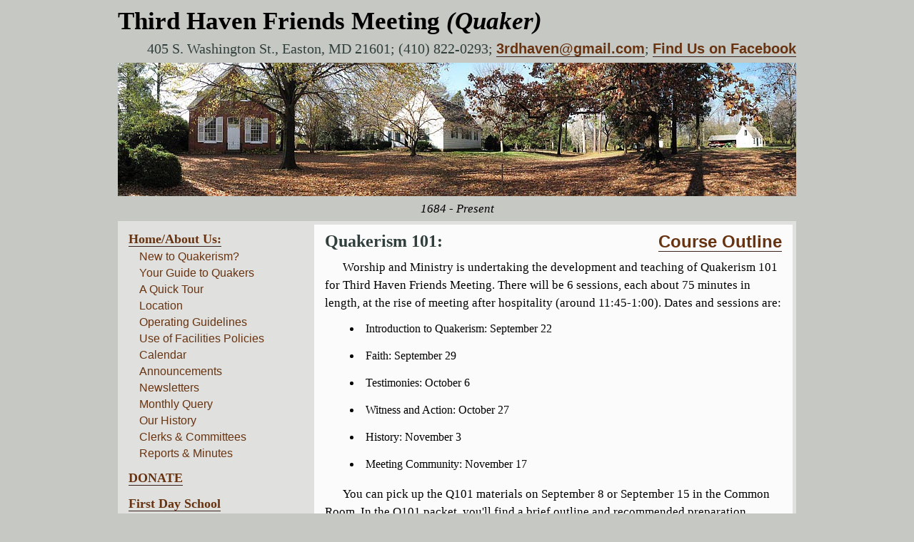

--- FILE ---
content_type: text/html; charset=UTF-8
request_url: https://thirdhaven.org/quakerism101.php
body_size: 8292
content:
<!DOCTYPE HTML PUBLIC "-//W3C//DTD HTML 4.01 Transitional//EN" "http://www.w3.org/TR/html4/loose.dtd">
<HTML>

<head>
<title>Third Haven Friends Meeting: Quakerism 101</title>
<meta name="keywords" content="maryland, easton, quakerism, religious, society, of, friends, quakers, third, haven, fgc, unprogrammed, christian, mysticism, universalism, peace, church, historic, building">
<meta http-equiv="Content-Type" content="text/html; charset=iso-8859-1">
<link rel="stylesheet" type="text/css" href="thfm.css">
<!--[if lte IE 6]>
<link rel='stylesheet' href='ie6.css' type='text/css' />
<![endif]-->
<!--[if lte IE 7]>
<link rel='stylesheet' href='ie6.css' type='text/css' />
<![endif]-->

</head>
<script type="text/javascript">
var gaJsHost = (("https:" == document.location.protocol) ? "https://ssl." : "http://www.");
document.write(unescape("%3Cscript src='" + gaJsHost + "google-analytics.com/ga.js' type='text/javascript'%3E%3C/script%3E"));
</script>
<script type="text/javascript">
try {
var pageTracker = _gat._getTracker("UA-15052333-1");
pageTracker._trackPageview();
} catch(err) {}</script>
<BODY>
<A name="top"></A>
<div id="header">
<h1>Third Haven Friends Meeting <I>(Quaker)</I></h1>
<h2>405 S. Washington St., Easton, MD 21601; (410) 822-0293; <A HREF="mailto:3rdhaven@gmail.com">3rdhaven@gmail.com</A>; <A HREF="https://www.facebook.com/thirdhavenfriends/" target="new">Find Us on Facebook</A></h2>
<A HREF="/"><img src="/images/banner.jpg" alt="Picture of the grounds at Third Haven Friends Meeting, including the Old Meetinghouse and the Brick Meetinghouse"></A>
<p style="margin:5px; padding: 0px; font-size: 105%; font-style: italic; font-face: serif; text-indent: 0px; text-align: center;">1684 - Present
</div>

<menu>

<ul class="menu">


<li class="header" style="margin-top: 5px;"><a href="index.php" 
	>Home/About Us:</A></li>

<li><A HREF="newcomers.php" title="New to Quakerism? This page contains text links and videos you may find helpful."
	>New to Quakerism?</A></li>

<li><A HREF="guide.php" title="WELCOME: Your Guide to Quakers"
	>Your Guide to Quakers</A></li>

<li><A HREF="quick_tour.php" title="A Quick Tour of Third Haven's Buildings & Grounds"
	>A Quick Tour</A></li>
<li><a href="location.php" title="Map and Directions"
	>Location</A></li>
<li><a href="operating_guidelines.php" title="Operating Guidelines"
	>Operating Guidelines</A></li>
<li><a href="policies.php" title="Our Policies for Facilities Use"
	>Use of Facilities Policies</A></li>
<li><A HREF="calendar.php" title="Events at or supported by Third Haven"
	>Calendar</A></li>

<li><A HREF="announcements.php" title="News and Announcements"
	>Announcements</A></li>
<li><A HREF="newsletters.php" title="Monthly Newsletters"
	>Newsletters</A></li>

<li><A HREF="query.php" title="Monthly Query"
	>Monthly Query</A></li>

<li><A HREF="history.php" title="Our History"
	>Our History</A></li>

<!--<li><A HREF="schedule.php"
	>Schedule</A></li>!-->
<li><A HREF="committees.php" title="Clerks, Committees, Offices, Scheduled Reports Due"
	>Clerks & Committees</A></li>
<li><A HREF="reports.php" title="Committee and Other Meeting Reports"
	>Reports & Minutes</A></li>

<!--
<li><A HREF="editorschoice.php" title="Editor's Choice"

	>Editor's Choice</A></li>



<li><form action="https://www.paypal.com/cgi-bin/webscr" method="post">
<input type="hidden" name="cmd" value="_s-xclick">
<input type="hidden" name="hosted_button_id" value="SXCEGDTYZ3KMG">
<input type="image" src="https://www.paypalobjects.com/en_US/i/btn/btn_donate_SM.gif" border="0" name="submit" alt="PayPal - The safer, easier way to pay online!">
<img alt="" border="0" src="https://www.paypalobjects.com/en_US/i/scr/pixel.gif" width="1" height="1">
</form>
</li>
<li class="header"><a href="communications.php"
	>Communications:</A></li> (Announcements and Newsletters used to be under this header.)
!-->

<li class="header"><a href="donate.php" style="font-weight: bold;" title="How to donate and Quakerly affiliations"
	>DONATE</A></li>

<li class="header"><A HREF="first_day_school.php" title="Our First Day School Program"
	>First Day School</A></li>
<!--
<li><A HREF="fds_summercamp2025.php" title="Summer Camp" 
>Summer Camp 2025</A></li>-->


<li class="header"><A HREF="http://www.pym.org/faith-and-practice/" title="Faith & Practice"  target="new"
>Faith & Practice</A></li>

<li class="header"><A HREF="pathway_to_membership.php" title="Pathway to Membership: Rewards, Responsibilities, and Steps"
	>Pathway to Membership</A></li>

<li class="header"><A HREF="worship_ministry.php" title="Worship & Ministry Committee Information"
	>Worship & Ministry:</A></li>
<!--Archiving this link because it's from 2019
<li><A HREF="quakerism101.php"
	 class="current">Quakerism 101</A></li>-->

<li><A HREF="quaker_essentials.php" title="Essentials of Our Quaker Faith and Practice"
	><!--Essentials of !-->Our Quaker Faith & Practice</li><!--Previously under "Worship & Ministry" section", moved 9/9/11; moved back 2/16/13!-->

<li><A HREF="silent_worship.php" title="Our Method of Worship"
	>Silent Worship</A></li>

<li><A HREF="that_of_god.php" title="'That of God' Explained"
	>"That of God"</A></li>

<li><A HREF="hearing-vocal-ministry.php" title="On the Topic of Hearing Vocal Ministry in Meeting for Worship"
	>Hearing Vocal Ministry</A></li>

<li><A HREF="decision_making.php" title="Decision-Making in the Manner of Friends: How Quakers Do Business"
	>Decision-Making in the Manner of Friends</A></li>

<li><A HREF="quaker_spiritual_practices.php" title="Quaker Spiritual Practices"
	><!--Quaker -->Spiritual Practices</A></li>

<li><A HREF="spiritual_formation.php"
	>Spiritual Formation Program</A></li>

<li><a href="mfb_advices.php" title="Advices for Meeting for Business"
	>Advices: Meeting for Business</A></li>

<li><A HREF="reading_list.php" title="Recommended Readings"
	>Recommended Readings</A></li>

<!--<li><A HREF="story.php"
	>Quaker Story: A Friendly Dog</A></li>

<li class="header"><A HREF="qq.php" title="Quaker Quest: Essence of Our Quaker Faith and Practices"
	>Quaker Quest</A></li>!-->

<li class="header"><A HREF="testimonies_concerns.php" title="Testimonies & Concerns Committee Information"
	>Testimonies & Concerns:</A></li>

<li><A HREF="Israel-Hamas_minute2024.php" title="Minute Re: Israel-Hamas War in Palestine"
>Minute Re: Israel-Hamas War in Palestine</A></li>

<li><A HREF="environment.php" title="Environmental Concerns"
>Environmental Concerns</A></li>

<li><A HREF="local.php" title="Local Initiatives"
>Local Initiatives</A></li>

<li><A HREF="concerns.php" title="National and World Concerns"
>National and World Concerns</A></li>

<li><!--<A HREF="charitable-contributions.php" title="Charitable Contributions"-->
<A HREF="/Giving Guide 2025.pdf" target="new" title="2025 Giving Guide PDF"
>Charitable Contributions PDF</A></li>
<!--
<li><A HREF="nuclear_weapons_ban-minute.php" title="Minute on Ban on Nuclear Weapons"
>Nuclear Weapons Ban</A></li>

<li><A HREF="refugee_letter.php" title="Refugee Crisis Letter"
>Refugee Crisis Letter</A></li>

<li><A HREF="the_new_jim_crow.php" title="Mass Incarceration and Racism"
	>Mass Incarceration and Racism</A></li>

<!--<li><A HREF="seasonal_farmworkers.php" title="Seasonal Farmworkers"
	>Seasonal Farmworkers</A></li>
<li><A HREF="marilla.php" title="Marilla's Lunches: Food Deliveries"
>Marilla's Lunches</A></li>

<li><A HREF="sief.php" title="Shoffner International Education Fund"
>Shoffner International Educational Fund</A> </li>-->


<!--<li><A HREF="legislative.php" title="Legislative Contacts"
>Legislative Contacts</A></li>

<li><A HREF="nonprofits.php" title="Recommended Non-Profits"
>Recommended Non-Profits</A></li>-->

<li class="header"><A HREF="scholarship.php" title="Scholarship Information"
	>Scholarship Committee</A></li>
<!--
<li><A HREF="application_process.php" title="Scholarship Application Process"
	>Application Process</A></li>

<li><A HREF="eligibility.php" title="Scholarship Eligibility Requirements"
	>Eligibility Requirements</A></li>

<li><A HREF="quaker_colleges.php" title="Quaker Colleges"
	>Quaker Colleges</A></li>


<li class="header"><A HREF="memories.php" title="Memories"
	>Memories</A></li>

<li><A HREF="9_11.php" title="Remembering 9/11"
	>Remembering 9/11</A></li>

<li><A HREF="honoring_ken_carroll.php"
	>Honoring Ken Carroll, 5/1/11</A></li>

<li><A HREF="irene_williams.php"
	>Irene Williams Obituary</A></li>

<li><A HREF="325_larrabee.php" title="Arthur Larrabee's Remarks on the 325th Anniversary of Third Haven"
	>325<sup>th</sup> Anniversary</A></li>!-->

<!--<li><A HREF="friends_lila.php" 
	>Quakers are Friends, by Lila Line</A></li>!-->

<li class="header"><A HREF="library.php" title="Library Information: Policies"
	>Library</A></li>
<!--
<li><A HREF="http://www.librarything.com/catalog/3rdhavenlibrary" target="new">Online Catalog</A></li>

<li><a href="library_news.php"
	>Library News</A><li>-->

<li class="header"><A HREF="pastoralcare.php" title="Pastoral Care Committee: Membership and Clearness Committees"
	>Pastoral Care Committee:</A></li>


<li><A HREF="pastoralcare_resources.php" title="Resources for Help"
>Resources for Help</A></li>

<li><A HREF="aging-as-friends.php" title="Aging as Friends"
>Aging as Friends</A></li>

<li><A HREF="burial-grounds.php" title="Burial Grounds Policy"
>Burial Grounds Policy</A></li>

<li><A HREF="memorial_intentions.php" title="Memorial Intentions"
>Memorial Intentions</A></li>


<li><A HREF="meeting-for-clearness.php" title="Meeting for Clearness"
>Meeting for Clearness</A></li>

<li><A HREF="obituaries.php" title="Obituaries"
>Obituaries</A></li>

<!--
<li class="header"><A HREF="editorschoice.php" title="Editor's Choice"
	>Editor's Choice</A></li>
<li class="header">Only until FDS writes up something for this page<A HREF="firstdayschool.php"<A HREF="fds09.php"
	>First Day School</A></li>!-->
<!--
<li class="header"><A HREF="organizations.php"
	>Quaker Organizations</A></li>
!-->
<li class="header">Password Required:</li>
<li><A HREF="/members/dir.php">Members' Directory</A></li>
</ul>



</menu>

<!-- <div id="content">-->

<div id="content">
		
<h3>Quakerism 101: <span style="float: right;"><A HREF="/Q101 Overview (short outlines) Draft 9_7_19.pdf" target="new">Course Outline</A></span></h3> 
<p style="clear:both;">Worship and Ministry is undertaking the development and teaching of Quakerism 101 for Third Haven Friends Meeting. There will be 6 sessions, each about 75 minutes in length, at the rise of meeting after hospitality (around 11:45-1:00). Dates and sessions are:
<ul>
<li>Introduction to Quakerism: September 22</li>
<li>Faith: September 29</li>
<li>Testimonies: October 6</li>
<li>Witness and Action: October 27</li>
<li>History: November 3</li>
<li>Meeting Community: November 17</li>
</ul>
<p>You can pick up the Q101 materials on September 8 or September 15 in the Common Room. In the Q101 packet, you'll find a brief outline and recommended preparation materials for each session. THFM has purchased copies of two books (The Quaker Way: A Rediscovery (2013) by Rex Ambler and Letters to a Fellow Seeker (2012) by Steve Chase) and a pamphlet (PHP #307 Beyond Consensus: Salvaging the Sense of the Meeting by Barry Morley) for participants. Each session also includes options for your preparation, to include book chapters or QuakerSpeak videos on the topic. If you prefer to use videos rather than read the books, please feel free to do so.
<p>Please sign the participant and book list to indicate that you've picked up books. If you'd like to contribute to the cost of the books, you can make a contribution of $30 to the Meeting. This contribution is not necessary for your participation.
<p>While we would like for each person to come to the session prepared by reading or viewing materials, we also recognize that everyone has busy lives that may interfere with their preparation. Please don't feel that you can't come to a session if you haven't done the reading. Just come as you are. We also understand if you will need to miss a session. Just come as much as you can.
<p>We are looking forward to this first offering of Third Haven's own Quakerism 101. 
<BR><BR>
<p><I>In Friendship,<BR>
Worship and Ministry Committee, Third Haven Friends Monthly Meeting</I>

<!--
<h4>Quaker Foundations</h4>

<p class="quote">"Take heed of the promptings of Truth and Love, for those are the leadings of God."</p>
<p>What was the spiritual journey of George Fox in mid-1600 England that led him to found Quakerism? 
<p>Church of England was unsatisfying to him and others in many ways.
<p>Fox began an inward journey to seek his relationship with God and to understand God in his life
<p>Fox's spiritual journey spoke to many others, including those who were called "seekers".
<p>Fox turned to the Bible, especially the gospels, and discerned a spiritual path.

<h4>The "Basics"</h4>

<p>There is that of God in each of us. This is often referred to as the "Light" (the gospel of John).
<p>The life and teachings of Jesus are central to Quakerism. Think of Jesus as a man of great spiritual insight, a great teacher, someone who led an exemplary life, and a man who had almost unconstrained and instantaneous access to God's Light.
<p>Spiritual discernment is at the heart of Quakerism. It is the "waiting upon" and the "listening for" a genuine movement of the Spirit within each of us.
<p>Distractions and complications in our lives make discernment more difficult. Thus, silence and simplicity are important aspects of Quakerism. 
<p>The silence in a Meeting is a corporate "waiting upon". Discernment in a Meeting Community is super-additive in many ways.
<p>We meet for worship in the silence. We wait upon the genuine movement of the Spirit. We only rise to speak when compelled to do so by a genuine movement of the Spirit. We are "spoken through". 
<p>The human desire to share, straighten people out, or instruct are NOT grounds for vocal ministry. 
<p>Deeply-felt emotions or beliefs, untested and unchecked, are NOT grounds for vocal ministry. 
<p>We all have such feelings, and Quakers must discern between these wholly human urges and genuine movements of the Spirit. 
<p>We "sit with" a strong sense of action and see how it seasons within us. If it fades, then its root are almost surely not of the Spirit. 
<p>Patience is the central Quaker virtue. 
<p>Quakers wait for "leadings"&mdash;a strong sense of action, change of direction, a new calling.
<p>Clearness committees are often used by Friends to test leadings. 
<p>The role of "queries"&mdash;a guide to group and self-examination.

<h4>Meeting for Worship</h4>

<p class="quote">"Turn in thy mind to the Light, and wait upon God singly, as if none were present but the Lord".</p>
<p>Spiritual discernment is at the heart of the Meeting for Worship. Direct experience with God. 
<p>Gather in silence in simple circumstances. No prepared ceremonies and rituals during the gathered worship. Occasionally, queries and advices are read. 
<p>Preparation is useful through prayer, meditation and study, especially of the Bible and the spiritual experiences of others. 
<p>There are no clergy.
<p><B>Vocal ministry:</B> Anyone can rise to offer spontaneous vocal ministry. Each of us await the leading of a genuine movement of the Spirit. When this happens to an individual it is said that they have been "spoken through".
<p><B>After-thoughts (not all Meetings):</B> At the conclusion of Meeting for Worship, the clerk will invite after-thoughts. Those who have something potentially valuable to offer, but who were unsure of the leading during the Meeting, will often rise at this time to offer their thoughts.

<h4>Testimonies and Concerns</h4>

<p>Rooted in the life and teachings of Jesus, and the experience of Friends.
Extensions to social action of modern times.

<h5>Equality</h5>

<p>There is that of God in every person, and thus we believe in human equality before God.
<p>Create and maintain a society whose institutions recognize and do away with the inequities rooted in patterns of prejudice and economic convenience. 
<p>Meeting community open to all regardless of race, ability, sexual orientation, or class. 
<p>Meeting community, and individuals, committed to ongoing self-examination for prejudice and any practices rooted in prejudice. 
<p>Teach children, and show them through our lives, that the love of God includes affirming the equality of all people, treating others with dignity and respect, and seeking to recognize and address that of God in every person.

<h5>Peace</h5>

<p class="quote">"We utterly deny all outward wars and strife, and fighting with outward weapons, for any end, or under any pretense whatsoever; this is our testimony to the world."</p> 
<p>Commitment to the elimination of the causes of violence and war.
<p>Do not resist a wicked man. If anyone hits you on one cheek, turn the other cheek to him also.
<p>...do good to those who hate you, bless those who curse you, and pray for those who mistreat you. 
<p>Love your enemies; and give, expecting nothing in return. 
<p>Quaker commitment to non-violence does not mean that Quakers accept injustice. There are many Quaker organizations that work vigilantly for social justice and peace.
<p>Recognition that the root of violence often lies within individual conduct, our possessions, and motivations for materialistic improvement. 

<h5>Integrity</h5>

<p class="quote">"Your yes shall mean yes, and your no shall mean no, and you shall swear no oaths." Teaching of Jesus from Matthew 5:37</p>
<p>Truthful in all actions and communications, at all times. 
<p>Completeness and full disclosure in all actions and communication is required. Knowingly omitting important information, although not explicitly speaking an untruth, is unacceptable.
<p>Swearing of an oath implies that without an oath one's words may not be truthful; thus, Quakers do not swear oaths. 
<p>In legal proceedings, Quakers only affirm that their words are truthful, not swear to it. Many early Quakers were jailed for their unwillingness to swear oaths. 
<p>Integrity requires that Quakers listen to the words of others. 

<h5>Simplicity</h5>

<p>Spiritual discernment, which lies at the heart of Quaker faith, requires that we always open to the leadings of God. 
<p>Leadings arrive randomly and can be missed.
<p>Conduct that complicates life&mdash;such as the quest for wealth, recognition, or power&mdash;obscures discernment.
<p>A simple life involves less worry. It frees time for social action and service. Simplicity deepens worship in all ways. 
<p class="quote">:Therefore I tell you, don't be anxious about what you will eat or what you will wear. ...your Father knows that you need these things. But first seek the Kingdom of God; and these things will be given to you as well."</p>
<p>Be attentive to the promptings of truth and love, for these are the leadings of God. 

<h5>Stewardship of All Resources</h5>

<p>Quakers recognize the interdependence of all life. We embrace and are guided by a reverence for all life, and the resources upon which all life depends.
<p>Actions often impact others. Quakers require of themselves a full accountability of the impact of their actions on others.
<p>The Meetinghouse and its grounds are under our stewardship, to care for and preserve, so that we can worship peacefully and, of equal importance, that future generations can worship peacefully.
<p>Difficult self-examination is required of Quakers. Queries in this regard for stewardship of resources are: 
<p><I>Am I clear that I am steward, not the owner, of property under my care?</I>
<p><I>Do my employment and other activities allow for the use of time and energies in spiritual growth?</I>
<p><I>Do I simplify my needs, making choices that balance self-sufficiency (to avoid unnecessary dependence on others) and fair sharing of resources?</I>
<p><I>Do I make choices as a consumer that support the equitable distribution of income? </I>
<p>(A More Subtle Topic)

<h4>Decision-making in the Manner of Friends</h4>

<p>Meeting for Business is a Meeting for Worship. All words and actions are to be guided by our love of God, our love for one another, and our love for all people, open to the leading of the Spirit.
<p><B>Role of the Clerk:</B> We have no clergy. The clerk provides guidance regarding topics for deliberation by the Meeting Community.
<p>On any topic, after Friends have spoken, the clerk "gathers the sense of the Meeting". This is a delicate task that is best done by a seasoned Friend. 

<h5>Unity</h5>

<p>For the Meeting Community to take an action it must be of one heart. It may not be of one mind, but it must be of one heart.
<p>A single Friend who rises and speaks of their disquiet, or of being unsettled, with regard to an issue will result in the issue being "held over".
<p>Unity as a decision process stems from our recognition of that of God in each of us.
<p>Unity does not make for quick decisions.
<p>Quakers embrace patience as a central virtue of our Religious Society.-->

</div>


<div id="bottom">
<iframe src="https://www.thirdhaven.org/slideshow/phpshow.php?newGD&slides&0" 
  width="220px" height="220px" scrolling="no" allowtransparency="true" name="slideshow" frameborder="0" style="margin:5px 30px 10px 5px; border: 0px; padding: 0px; float: left; valign: bottom;">
  <IMG SRC="/images/slideshow/2004-01-12A12W.jpg" alt="View of Old Meetinghouse in winter from inside of Brick Meetinghouse" width="220px" style="float: left; margin:2px 15px 2px 2px"> </iframe> 

<p style="text-indent: 0px; margin-top: 0px;"><I>Third Haven Friends Monthly Meeting is a member of <A HREF="http://friendsmedia.org/sqm/index.php"  target="new">Southern Quarterly Meeting</A> of <A HREF="http://www.pym.org/" target="new">Philadelphia Yearly Meeting</A> of <A HREF="http://www.fgcquaker.org/" target="new">Friends General Conference</A> of the Religious Society of Friends (Quakers).</I>
<p><B>Meetings for Worship:</B> Sundays 10:00AM, Wednesdays 5:30PM
<p><A HREF="first_day_school.php">Childrens' program:</A> Sundays 10:00AM
<p><B>Meetings for Worship with Attention to Business:</B> 2<sup>nd</sup> Sunday of the Month following Meeting for Worship (except for the months of July and August)
<p><B>Contact:</B> 405 S. Washington St., Easton, MD 21601; (410) 822-0293; <A HREF="mailto:3rdhaven@gmail.com">3rdhaven@gmail.com</A>; <A HREF="https://www.facebook.com/thirdhavenfriends/" target="new">Find Us on Facebook</A><!--; Clerk <A HREF="mailto:mollybbrian@gmail.com">Molly Burgoyne Brian</A>-->
<table style="width:30%; margin-top: -15px; margin-left: -5px;"><tr><td><p><B>DONATE:</B></td><td>
<form action="https://www.paypal.com/cgi-bin/webscr" method="post" target="new">
<input type="hidden" name="cmd" value="_s-xclick">
<input type="hidden" name="hosted_button_id" value="DKFKS4H6WLCGQ">
<input type="image" src="https://www.paypalobjects.com/en_US/i/btn/btn_donateCC_LG.gif" border="0" name="submit" alt="PayPal - The safer, easier way to pay online!">
<img alt="" border="0" src="https://www.paypalobjects.com/en_US/i/scr/pixel.gif" width="1" height="1">
</form></td></tr></table>
</div>
<BR style="clear: both;">
<p style="text-align: center;"><I><A href="quakerism101.php#top">back to top...</A></I>
<BR><BR><CENTER><B>Last Updated:</B> January 19<sup>th</sup>, 2026; <!--<A HREF="sitemap.php">Sitemap</A>;!--> Website design and maintenance by <A HREF="http://www.linebylinewebdesign.com" target="new" style="color: #810005;"><B><I>Line by Line web design</I></B></A></CENTER>
<BR>

</BODY>
<script>'undefined'=== typeof _trfq || (window._trfq = []);'undefined'=== typeof _trfd && (window._trfd=[]),_trfd.push({'tccl.baseHost':'secureserver.net'},{'ap':'cpsh-oh'},{'server':'p3plzcpnl487028'},{'dcenter':'p3'},{'cp_id':'8352991'},{'cp_cache':''},{'cp_cl':'8'}) // Monitoring performance to make your website faster. If you want to opt-out, please contact web hosting support.</script><script src='https://img1.wsimg.com/traffic-assets/js/tccl.min.js'></script></html>

--- FILE ---
content_type: text/html; charset=UTF-8
request_url: https://www.thirdhaven.org/slideshow/phpshow.php?newGD&slides&0
body_size: 3877
content:
<html><head><meta http-equiv="Content-Type" content="text/html;charset=utf-8">
<meta name="info" content="Generated using PHPshow, available at phpshow.panmental.de">
<link rel="stylesheet" type="text/css" href="/slideshow/phpshow.php?css">
<!--[if lt IE 7]>
<script language="JavaScript">
function correctPNG() // correctly handle PNG transparency in Win IE 5.5 & 6.
{
   var arVersion = navigator.appVersion.split("MSIE")
   var version = parseFloat(arVersion[1])
   if ((version >= 5.5) && (document.body.filters)) 
   {
      for(var i=0; i<document.images.length; i++)
      {
         var img = document.images[i]
         var imgID = (img.id) ? "id='Z" + img.id + "' " : ""
         if (imgID.indexOf("opi")>=0)
         {
            var imgClass = (img.className) ? "class='" + img.className + "' " : ""
            var imgTitle = (img.title) ? "title='" + img.title + "' " : "title='" + img.alt + "' "
            var imgStyle = "display:inline-block;" + img.style.cssText 
            if (img.align == "left") imgStyle = "float:left;" + imgStyle
            if (img.align == "right") imgStyle = "float:right;" + imgStyle
            if (img.parentElement.href) imgStyle = "cursor:hand;" + imgStyle
            var strNewHTML = "<span " + imgID + imgClass + imgTitle
            + " style=\"" + "width:" + img.width + "px; height:" + img.height + "px;" + imgStyle + ";"
            + "filter:progid:DXImageTransform.Microsoft.AlphaImageLoader"
            + "(src=\'" + img.src + "\', sizingMethod='scale');\"></span>" 
            img.outerHTML = strNewHTML
            i = i-1
         }
      }
opaq1=document.getElementById("Zopi1");
opaq2=document.getElementById("Zopi2");
opaq3=document.getElementById("Zopi3");
opaq4=document.getElementById("Zopi4");
opaq5=document.getElementById("Zopi5");
opaq6=document.getElementById("Zopi6");
   }    
}
window.attachEvent("onload", correctPNG);
</script>
<![endif]-->
<script type="text/javascript"><!--
var opaq1;
var opaq2;
var opaq3;
var opaq4;
var opaq5;
var opaq6;
 
 var counting;
 var currentPic;
 var nodi;
 var noda;
 var nodu;
 var nodj;
 allPics=new Array(12);
 picNames=new Array(12);
 picTexts=new Array(12);
 picLinks=new Array(12);
 picWidths=new Array(12);
 picHeights=new Array(12);
  picWidths[0]=220;
  picHeights[0]=220;
  picWidths[1]=220;
  picHeights[1]=220;
  picWidths[2]=165;
  picHeights[2]=220;
  picWidths[3]=220;
  picHeights[3]=220;
  picWidths[4]=220;
  picHeights[4]=220;
  picWidths[5]=721;
  picHeights[5]=541;
  picWidths[6]=220;
  picHeights[6]=220;
  picWidths[7]=220;
  picHeights[7]=220;
  picWidths[8]=220;
  picHeights[8]=220;
  picWidths[9]=220;
  picHeights[9]=220;
  picWidths[10]=143;
  picHeights[10]=220;
  picWidths[11]=220;
  picHeights[11]=220;
  picNames[0]="2004-10-05W.jpg";
  picNames[1]="2003-07-06AW.jpg";
  picNames[2]="2004-10-03W.jpg";
  picNames[3]="2003-08-27W.jpg";
  picNames[4]="2004-01-10AW.jpg";
  picNames[5]="unnamed.jpg";
  picNames[6]="2004-01-05AW.jpg";
  picNames[7]="2002-11-01W.jpg";
  picNames[8]="2004-01-12A12W.jpg";
  picNames[9]="2004-01-03BW.jpg";
  picNames[10]="2003-07-05W.jpg";
  picNames[11]="2004-04-01AW.jpg";
function preload(){
  waitOne = document.getElementById("wait1");
  waitTwo = document.getElementById("wait2");
  waitThree = document.getElementById("wait3");
  opaq1=document.getElementById("opi1");
opaq2=document.getElementById("opi2");
opaq3=document.getElementById("opi3");
opaq4=document.getElementById("opi4");
opaq5=document.getElementById("opi5");
opaq6=document.getElementById("opi6");
currentPic=document.getElementById("currpici");
 nodi = document.getElementById("picLoaded");
 noda = document.getElementById("picInfo");
 nodu = document.getElementById("picLoaded");
 nodj = document.getElementById("resize");
 ratioX=(wiwi()-0)/picWidths[current];
 ratioY=(wihei()-0)/picHeights[current];
 if(ratioX<ratioY){
   currentPic.height=picHeights[current]*(wiwi()-0)/picWidths[current];
   currentPic.width=wiwi()-0;
   }
 else{
   currentPic.width=picWidths[current]*(wihei()-0)/picHeights[current];
   currentPic.height=wihei()-0;
   }
 fitOpi();
if(document.images)
 {
  allPics[0] = new Image();
  allPics[0].src = "./"+picNames[0];

  allPics[1] = new Image();
  allPics[2] = new Image();
  allPics[3] = new Image();
  allPics[4] = new Image();
  allPics[5] = new Image();
  allPics[6] = new Image();
  allPics[7] = new Image();
  allPics[8] = new Image();
  allPics[9] = new Image();
  allPics[10] = new Image();
  allPics[11] = new Image();
checkLoad();
  }
}
function wiwi () {
if (window.innerWidth) {
return window.innerWidth;
} else if (document.body && document.body.offsetWidth) {
return document.body.offsetWidth;
} else {
return 0;
}
}
function wihei () {
if (window.innerHeight) {
return window.innerHeight;
} else if (document.body && document.body.offsetHeight) {
return document.body.offsetHeight;
} else {
return 0;
}
}
function fitOpi(){ 
  var tx=currentPic.offsetParent.offsetParent.offsetLeft+currentPic.offsetParent.offsetLeft+currentPic.offsetLeft;
  var ty=currentPic.offsetParent.offsetParent.offsetTop+currentPic.offsetParent.offsetTop+currentPic.offsetTop;

  opaq1.style.width=currentPic.offsetWidth+3; 
  opaq1.style.height=currentPic.offsetHeight+3;
  opaq1.style.left=tx;
  opaq1.style.top=ty;
  
  opaq2.style.width=currentPic.offsetWidth+3; 
  opaq2.style.height=currentPic.offsetHeight+3;
  opaq2.style.left=tx;
  opaq2.style.top=ty;
  
  opaq3.style.width=currentPic.offsetWidth+3; 
  opaq3.style.height=currentPic.offsetHeight+3;
  opaq3.style.left=tx;
  opaq3.style.top=ty;
  
  opaq4.style.width=currentPic.offsetWidth+3; 
  opaq4.style.height=currentPic.offsetHeight+3;
  opaq4.style.left=tx;
  opaq4.style.top=ty;
  
  opaq5.style.width=currentPic.offsetWidth+3; 
  opaq5.style.height=currentPic.offsetHeight+3;
  opaq5.style.left=tx;
  opaq5.style.top=ty;
  
  opaq6.style.width=currentPic.offsetWidth+3; 
  opaq6.style.height=currentPic.offsetHeight+3;
  opaq6.style.left=tx;
  opaq6.style.top=ty;
  
}
function doOpi(opa){
if(opa!=1) opaq1.style.visibility="hidden";
if(opa!=2) opaq2.style.visibility="hidden";
if(opa!=3) opaq3.style.visibility="hidden";
if(opa!=4) opaq4.style.visibility="hidden";
if(opa!=5) opaq5.style.visibility="hidden";
if(opa!=6) opaq6.style.visibility="hidden";
switch(opa){
case 1: opaq1.style.visibility="visible"; break;
case 2: opaq2.style.visibility="visible"; break;
case 3: opaq3.style.visibility="visible"; break;
case 4: opaq4.style.visibility="visible"; break;
case 5: opaq5.style.visibility="visible"; break;
case 6: opaq6.style.visibility="visible"; break;
default: break; };
  
}
var fadeSteps=6;
var fStep=0;
var goDir=1;
function doFade(){
  self.clearTimeout(counting);
  if(!((allPics[current])&&(allPics[current].complete==true))&&(fStep>=0)){
   if(goDir==1)
    return gonext();
   else{
    goDir=1;
    return goback();
    }
   }
  fStep++;
  if(fStep==0){
    if(stopMode!='play')
      counting=self.setTimeout("doFade()",delay);
    return doOpi(fStep);
    }
  if(fStep>=fadeSteps){
   if(goDir==1)
    return gonext();
   else{
    goDir=1;
    return goback();
    }
  }
  counting=self.setTimeout("doFade()",70);
  if(fStep<0)
    doOpi(-1*fStep);
  else
    doOpi(fStep);
}

var waitPos=0.0;
var waitOne;
var waitTwo;
var waitThree;
function checkLoad(){
stopit(false);
if((allPics[current])&&(allPics[current].complete==true)){
  nodi = document.getElementById("picLoaded");
  //nodi.innerHTML="";
  nodi.style.display="none";
  waitPos=0.0;
  show();
  if(stopMode!='play')
   counting=self.setTimeout("doFade()",delay);
  }
else
{
  if(allPics[current].src!="./"+picNames[current])
    allPics[current].src="./"+picNames[current];
  waitPos+=0.5; 
  if(waitPos>2.999){ waitPos=0.0;}
  var waitPosInt=Math.floor(waitPos);
  if(waitPosInt==0){
    waitOne.style.visibility="visible";
    waitTwo.style.visibility="hidden";
    waitThree.style.visibility="hidden";
    }
  if(waitPosInt==1){
    waitOne.style.visibility="hidden";
    waitTwo.style.visibility="visible";
    waitThree.style.visibility="hidden";
    }
  if(waitPosInt==2){
    waitOne.style.visibility="hidden";
    waitTwo.style.visibility="hidden";
    waitThree.style.visibility="visible";
    }
  counting=self.setTimeout("checkLoad()",100);
  }
}
function showPicInfo(){
if((!picTexts[current])||(picTexts[current]=="")){
  ttext="<span class='info'>"+picNames[current]+"</span>";currentPic.title=picNames[current];  }
else{
  ttext="<span class='info'>"+picTexts[current]+"</span>";
currentPic.title=picTexts[current]; }
if((picLinks[current])&&(picLinks[current]!=""))
  currentPic.style.cursor="pointer";
else
  currentPic.style.cursor="default";//  firstChild.nodeValue
noda.innerHTML=ttext;
if(allPics[current].complete==false){
  currentPic.width =1;
  currentPic.height=1;
  self.clearTimeout(counting);
  opaq1.width =1;
  opaq1.height =1;
  opaq2.width =1;
  opaq2.height =1;
  opaq3.width =1;
  opaq3.height =1;
  opaq4.width =1;
  opaq4.height =1;
  opaq5.width =1;
  opaq5.height =1;
  opaq6.width =1;
  opaq6.height =1;
fStep=-1;
        doOpi(fStep);
     
  //nodu.innerHTML="<span id='wait1' style='visibility:visible'>&nbsp;.&nbsp;</span><span id='wait2' style='visibility:hidden'>.&nbsp;</span><span id='wait3' style='visibility:hidden'>.&nbsp;</span><br/>Image not fully loaded yet, please be patient...<br/><br/>";
  nodu.style.display="block";
  waitOne = document.getElementById("wait1");
  waitTwo = document.getElementById("wait2");
  waitThree = document.getElementById("wait3");
  counting=self.setTimeout("checkLoad()",100);
  }
else{
  for(ci=1;ci<=3;ci++){
    if(allPics[(current+ci)%12].src!="./"+picNames[(current+ci)%12])
      allPics[(current+ci)%12].src="./"+picNames[(current+ci)%12];
    var cn=(12+(current-ci))%12;
    if(allPics[cn].src!="./"+picNames[cn])
      allPics[cn].src="./"+picNames[cn];
  }
  //nodu.innerHTML="";
  nodu.style.display="none";
fitOpi();
       }
}
function show(){
if(allPics[current].complete==true){
 if(fitScr==1){
  ratioX=(wiwi()-0)/picWidths[current];
  ratioY=(wihei()-0)/picHeights[current];
  if(ratioX<ratioY){
    currentPic.height=picHeights[current]*(wiwi()-0)/picWidths[current];
    currentPic.width=wiwi()-0;
    }
  else{
    currentPic.width=picWidths[current]*(wihei()-0)/picHeights[current];
    currentPic.height=wihei()-0;
    }
 }
 else
 {
  currentPic.width =picWidths[current];
  currentPic.height=picHeights[current];
 }
}
currentPic.src=allPics[current].src;
showPicInfo();
}
function resizeIt(){
if(fitScr==0){
  fitScr=1;
  nodj.value="actual size";
  }
else{
  fitScr=0;
  nodj.value="fit on screen";
}
show();
}
function selected(){
if(stopMode=='play')
  stopit(true);
else
  stopit(false);
selA=document.getElementById("sel");
fStep=0;doOpi(0);delay=selA.options[selA.selectedIndex].value-(fadeSteps*70);
  counting=self.setTimeout("doFade()",delay);
}
var stopMode='pause';

var mouseEntered=false;
  function stopTemp(){
    if((!mouseEntered)&&(stopMode=='pause')){
     self.clearTimeout(counting);
 fStep=0; doOpi(0);
     mouseEntered=true;
     }
    }
  function endStopTemp(){
    if(mouseEntered){
     mouseEntered=false;
     counting=self.setTimeout("doFade()",500);
     }
    }

function stopit(mode){
if(mode){
  if(stopMode=='play'){
    stopMode='pause';
    counting=self.setTimeout("doFade()",1);//was delay instead of 1
    }
  else{
    stopMode='play';
    self.clearTimeout(counting);
    fStep=0;doOpi(0);
        }
  document.getElementById("pause").value=stopMode;
  }
else{
  self.clearTimeout(counting);}
}
function browseIt(){
self.location.href="/slideshow/phpshow.php?newGD&"+current;
}
function gonext() {
stopit(false);
//currentPic.complete=false;
if(current==12-1)
  current=0;
else
  current++;
if(current+1==12-1)
  nextone=0;
else
  nextone=current+1;
show();
fStep=(-1*fadeSteps)+1;
                     doOpi(-1*fStep);
        counting=self.setTimeout("doFade()",70);
       }
function goback() {
fStep=-1*fadeSteps;
      stopit(false);
//currentPic.complete=false;
if(current==0)
  current=12-1;
else
  current--;
if(current+1==12-1)
  nextone=0;
else
  nextone=current+1;
show();
  counting=self.setTimeout("doFade()",70);
       }
window.onresize = show;
var current=0;
var nextone;
if(current+1==12-1)
  nextone=0;
else
  nextone=current+1;
fitScr=1;
delay=(5*1000)-(fadeSteps*70); //counting=self.setTimeout("doFade()",delay);
function checkGoto(){
  if((picLinks[current])&&(picLinks[current]!=""))
    window.open(picLinks[current],"_blank","");
  }

function keyControl(evnt){
  if (!evnt)
    evnt = window.event;
  if (evnt.which) {
    evntkeycode = evnt.which;
  } else if (evnt.keyCode) {
    evntkeycode = evnt.keyCode;
  }
  if(evntkeycode==37)
    goDir=0;doFade();
  if(evntkeycode==39)
    doFade();
}
document.onkeyup = keyControl;
//-->
</script>
<meta name="description" content="">
<meta name="keywords" content="">
<title>Slideshow</title>
</head>
<body onload="preload()" style="background-color:transparent">
<div align="center" class="controlTable">
<table style="vertical-align:middle; margin-bottom:2px;" align="center" border="0" cellpadding="1" cellspacing="0">
<tr><td>
<input class="slidebrowse" type="button" value="browse pictures" name="browse" onClick="browseIt();">
</td><td><input class="sizebutton" id="resize" type="button" value="actual size" name="fit" onClick="resizeIt();"></td><td><input id="pause" class="playpause" type="button" value="pause" name="stop" onClick="stopit(true);">
</td><td><select id="sel" size="1" name="del" onChange="selected();"><option value="2500">2.5 sec</option><option selected value="5000">5 sec delay</option><option value="7500">7.5 sec</option><option value="10000">10 sec</option><option value="15000">15 sec</option></select></td></tr><tr>
<td colspan="4" style="text-align:center">
<table width="100%"><tr><td style="text-align:center;" width="50%">
<a class="goLink" href="javascript:goDir=0;doFade();">&lt;back</a></td><td style="text-align:center;" width="50%"><a class="goLink" href="javascript:doFade();">next&gt;</a>
</td></tr></table>
</td></tr>
</table></div>
<div align="center" id="picInfo">2004-10-05W.jpg&nbsp;(220x220)&nbsp;#1/12</div>
<table align="center"><tr><td class="currpic" onclick="checkGoto();" style="z-index:10; width:1px; height: 1px;">
<img  onmouseover="stopTemp()" onmouseout="endStopTemp()"  id="currpici" border="0" style="z-index:0;" src="./2004-10-05W.jpg" alt="" title="2004-10-05W.jpg" width="1" height="1">
</td></tr></table>
<img  onmouseover="stopTemp()" alt="1" class="opaquepic" style="position:absolute; visibility:hidden; z-index:1;" id="opi1" src="/slideshow/phpshow.php?opaque&106&1&0"/>
      <img  onmouseover="stopTemp()" alt="2" class="opaquepic" style="position:absolute; visibility:hidden; z-index:1;" id="opi2" src="/slideshow/phpshow.php?opaque&85&2&0"/>
      <img  onmouseover="stopTemp()" alt="3" class="opaquepic" style="position:absolute; visibility:hidden; z-index:1;" id="opi3" src="/slideshow/phpshow.php?opaque&64&3&0"/>
      <img  onmouseover="stopTemp()" alt="4" class="opaquepic" style="position:absolute; visibility:hidden; z-index:1;" id="opi4" src="/slideshow/phpshow.php?opaque&42&4&0"/>
      <img  onmouseover="stopTemp()" alt="5" class="opaquepic" style="position:absolute; visibility:hidden; z-index:1;" id="opi5" src="/slideshow/phpshow.php?opaque&21&5&0"/>
      <img  onmouseover="stopTemp()" alt="6" class="opaquepic" style="position:absolute; visibility:hidden; z-index:1;" id="opi6" src="/slideshow/phpshow.php?opaque&0&6&0"/>
      <div align="center" style="text-align:center; width:100%; z-index:99;" id="picLoaded"><span id='wait1' style='visibility:hidden'>&nbsp;.&nbsp;</span><span id='wait2' style='visibility:hidden'>.&nbsp;</span><span id='wait3' style='visibility:hidden'>.&nbsp;</span><br/>Image not fully loaded yet, please be patient...<br/><br/></div>
<div class="smallprint" align="center">If you are shown on a picture and don't want this let me know and I will remove it.<br/>
             <i>This page is autogenerated, <a target="_blank" href="http://phpshow.panmental.de/">get the script</a></i>.</div>
</body><script>'undefined'=== typeof _trfq || (window._trfq = []);'undefined'=== typeof _trfd && (window._trfd=[]),_trfd.push({'tccl.baseHost':'secureserver.net'},{'ap':'cpsh-oh'},{'server':'p3plzcpnl487028'},{'dcenter':'p3'},{'cp_id':'8352991'},{'cp_cache':''},{'cp_cl':'8'}) // Monitoring performance to make your website faster. If you want to opt-out, please contact web hosting support.</script><script src='https://img1.wsimg.com/traffic-assets/js/tccl.min.js'></script></html>

--- FILE ---
content_type: text/css
request_url: https://thirdhaven.org/thfm.css
body_size: 884
content:
body {
	background-color: #C6C8C3;
	font-family: Book Antiqua, Bookman Old Style, Times New Roman, serif;
	width: 950px;
	margin: 5px auto;
	text-align: left;
	padding: 0px;
	}
	
menu {
	background: #E0E1DE;
	float: left;
	width: 245px;
	margin: 0px 0px 30px 0px;
	padding: 10px 10px 10px 15px;
	margin-top: 0px;
	}
	
ul.menu {
	float: left;
	clear: left;
	list-style-position: inside;
	list-style-type: none;
	text-align: left;
	margin: 0px;
	padding: 0px;
	/*position: fixed;
	left: 0;
	z-index: 30;
	overflow: visible;*/
	}
	
li a {
	font-size: 100%;
	color: /*#3b231d;*/#683311;
	text-decoration: none;
	font-family: Helvetica, Arial, sans serif;
}

li {
	margin: 0px 5px 5px /*15px*/0px;
	width: 225px;
	padding: 0px;
	text-indent: 15px;
}

li a:hover {
	border-bottom: 1px solid #3b231d;
	color: #303f3c;
}

li a.current {
	color: #3b231d;
	border-bottom: 1px solid #3b231d;
}

li a.current:hover {
	color: #303f3c;
}

li.header {
	margin: 15px 0px 5px 0px;
	text-indent: 0px;
}

li.header a {
	/*text-decoration: underline;*/
	font-family: Bookman Old Style, Times New Roman, serif;
	font-weight: bold;
	border-bottom: 1px solid #3b231d; /*WHY won't this show up in IE7??*/
}

li.header {
	font-family: Bookman Old Style, Times New Roman, serif;
	font-size: 115%;
	font-weight: bold;
	color: #3b231d;
}
	

li.header a:hover {
	color: #303f3c;
	border-bottom: 2px solid #3b231d;
}

li.header a.current {
	color: #303f3c;
}	

li.header a.current:hover {
	color: #3b231d;
}

#header {
	clear: none;
	display: inline;
	width: 675px;
	min-height: 230px;
	}	
	
h2, h3, h4, h5, h6 {
	color: #303f3c;
	}
	
h1, h2 {
	padding: 0px;
}

h1 {
	font-size: 220%;
	text-align: left;
	margin: 10px 0px 0px 0px;
}
	
h2 {
	text-align: right;
	font-weight: normal;
	font-size: 125%;
	margin: 7px 0px 8px 0px;
}

h3 {
	margin: 10px 0px 10px 0px;
	font-size: 150%;
	/*color: #660000;*/
}

h4 {
	font-weight: bold;
	font-size: 110%;
	padding: 5px 10px 5px 10px;
	margin: 30px -5px 10px -5px;
	background: #E0E1DE;
}

h5 {
	font-weight: bold;
	font-size: 105%;
	margin: 25px 0px 10px 0px;
}
	
h6 {
	font-weight: bold;
	font-size: 100%;
	margin: 20px 0px 10px 0px;
}
	
#content {
	background-color: #FBFBFB;
	border: 5px solid #E0E1DE;
	width: 640px;
	margin: 0px 0px 30px 0px;
	padding: 0px 15px 5px 15px;
	float: right;
}

#full {
	background-color: #FBFBFB;
	border: 5px solid #E0E1DE;
	margin: 0px 0px 30px 0px;
	padding: 0px 15px 5px 30px;
	width: 890px;
	clear: none;
	float: none;
	}

#content a, #bottom a, h2 a {
	font-weight: bold;
	color: #683311; /*#3b231d;*/
	text-decoration: none;
	border-bottom: 1px solid #3b231d;
	font-family: Helvetica, Arial, sans serif;
}

#content a:hover, #bottom a:hover, h2 a:hover {
	color: #303f3c;
	border-bottom: 2px solid #3b231d;
}

#content ul , #full ul {
	list-style-position: inside;
	margin: 10px 10px 5px 20px;
	padding: 0px;
	text-indent: 0px;
}

#content li , #full li{
	margin: 10px 0px 20px 0px;
	width: 100%;
}

#content ol , #full li {
	margin: 10px 0px 5px 20px;
	list-style-position: inside;
	padding: 0px;
}

ul.news li {
	display: inline;
	padding: 10px;
	line-height: 2;
}

#content ul.obit li {
	line-height: 1.25;
	margin: 5px;
	text-indent: 0;
}

p {
	margin: 10px 0px 15px 0px;
	text-indent: 25px;
	font-size: 105%;
	line-height: 1.5;
}

p.quote, ul.quote, blockquote {
	margin: 30px;
	padding: 5px 0px 5px 0px;
	text-indent: 0px;
	font-family: Helvetica, Arial, sans serif;
	border-top: 1px solid #C6C8C3;
	border-bottom: 1px solid #C6C8C3;
	background: #eee;
	font-size: 105%;
}

#bottom {
	padding: 10px;
	margin: 20px 0px 0px 0px;
	text-align: left;
	background: #E0E1DE;
	clear: both;
	border: 5px solid #fff;
	}

table td {
	padding: 5px;
	width: 300px;
}

ul.announcements li {
	text-indent: 0px;
	}

ul.announcements li:first-line {
	font-weight: bold;
}
	
ul.announcements li ul li {
	margin: 0px;
	}
	
img a {
	border: 0px;
	}
	
a img {
	border: 0px;
	}
	
.short {
	margin: 15px 15px 15px 20px;
	padding: 0px;
	text-indent: 0px;
	list-style-type: none;
	}
	
.short li {
	margin: 0px;
	padding: 0px;
	}
	
.right {
	float: right;
	margin: 15px;
	}
	
.left {
	float: left;
	margin: 15px;
	}


--- FILE ---
content_type: text/css;charset=UTF-8
request_url: https://www.thirdhaven.org/slideshow/phpshow.php?css
body_size: 799
content:
/*
Contains formatting information for the automatic photo slideshow script.
Johannes Knabe, Bonn / Germany, 2005-07
            and St Albans / UK, 2006-08
*/

/*
ADD "display:none" IF YOU WANT TO HIDE CERTAIN ELEMENTS, 
E.G. CONTROL TO SWITCH BETWEEN SLIDESHOW AND BROWSER MODES
*/

/*hide everything but the picture:*/

  input,#picInfo,div.smallprint,.controlTable,a.goLink,select {
    display:none;
    }
/*hide elements one by one:*/
  input.slidebrowse { /*change modes button*/
    /*display:none;*/
    }
  input.sizebutton {  /*actual size / fit on screen button*/
    /*display:none;*/
    }
  select {            /*select delay between slides*/
    /*display:none;*/
  }
  a.goLink {          /*next / last links to speed up browsing*/
    /*display:none;*/
    }
  #picInfo {          /*info on the picture text; e.g. name and size*/
    /*display:none;*/
    }
  div.smallprint {    /*text under the picture, usually disclaimer*/
    font-size:smaller
    white-space:nowrap; 
    /*display:none;*/
    }
  .controlTable {    /*all control buttons*/
    /*display:none;*/
    }
  @media print {      /*hide stuff for printing*/
    a { text-decoration:none;
        color:black;}
    td.paddingBug { padding-top:6px }
    span.hideForPrint { display:none;}
    input { display:none;}
    select { display:none;}
    div.smallprint { display:none;}
    a.goLink { display:none;}
    }
  @media screen {     /*link definitions*/
    a {color: blue}
    a:link { text-decoration:none; }
    a:visited { text-decoration:none; }
    a:hover { text-decoration:underline; }
    a:active { text-decoration:underline; }
    a:focus { text-decoration:underline; }
    }

  body,h1,h2,h3,h4,p,ul,ol,li,dl,dt,dd,div,td,th,address,blockquote,span { font-family:Arial,sans-serif;    background-color: transparent; }

  p,ul,ol,li,dl,dt,dd,div,td,th,address,blockquote,span { font-size:14px; }

  body {
    color:            #000000;
    margin:           0px;
    padding:          0px;
  }  
  span.info {         /*user defined picture texts*/
    font-style:       italic;
  }
  td.currpic {        /*current picture frame*/
  	margin: 0px;
    border:           0px;
    background-color: transparent; /*should equal the fade-to color from the script*/
    padding:          1px;  /*some space needed as browsers are different*/
  }

  td.browsetd {
    padding-right:    1px;
  }

  div.tdpic{          /*browse-mode thumbnails*/
    border:           0px solid #aaa;
    background-color: #E0DED7;
    padding:          3px;
  }

  table {
	vertical-align:   top;
    background-color: transparent;
    margin: 0px auto;
    padding: 0px;
  }